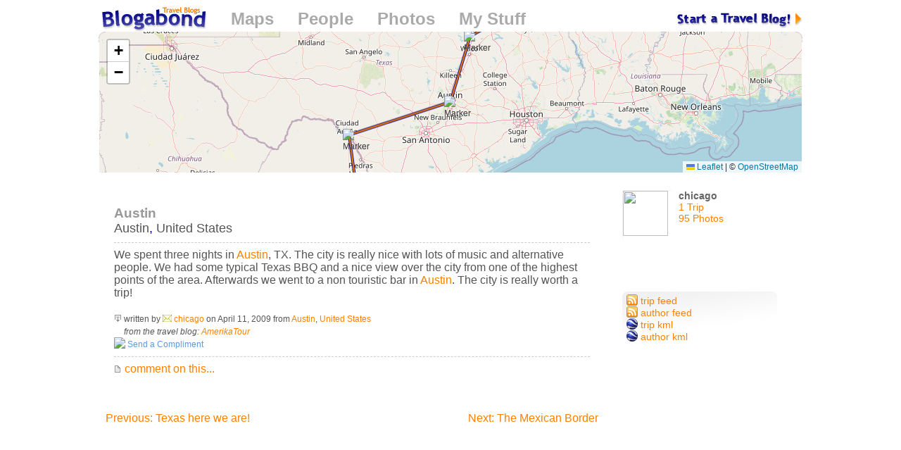

--- FILE ---
content_type: text/html; charset=utf-8
request_url: http://blogabond.com/CommentView.aspx?CommentID=56171
body_size: 6737
content:

<!DOCTYPE html PUBLIC "-//W3C//DTD XHTML 1.0 Strict//EN" "http://www.w3.org/TR/xhtml1/DTD/xhtml1-strict.dtd">
<html xmlns="http://www.w3.org/1999/xhtml" xmlns:v="urn:schemas-microsoft-com:vml">
	<head>
		<title>Austin - Blogabond</title>
		
		<meta name="GENERATOR" Content="Microsoft Visual Studio .NET 7.1">
		<meta name="CODE_LANGUAGE" Content="C#">
		<meta name=vs_defaultClientScript content="JavaScript">
		<meta name=vs_targetSchema content="http://schemas.microsoft.com/intellisense/ie5">
		
		<style type="text/css">
			v\:* {
			behavior:url(#default#VML);
			}
		</style>
		
	</head>
	<body MS_POSITIONING="GridLayout">
	

	
<head>
	
	<meta name="revisit-after" content="1">
	<link rel="stylesheet" type="text/css" href="/Shell/roundlook.css" media="all">
	<!--[if lt IE 7]>
		<link rel="stylesheet" type="text/css" href="/Shell/roundlook_ie6.css" media="all">
	<![endif]-->
	<link rel="shortcut icon" href="http://www.blogabond.com/favicon.ico" type="image/vnd.microsoft.icon"> 
	<link rel="icon" href="http://www.blogabond.com/favicon.ico" type="image/vnd.microsoft.icon"> 
	<script>
		var roundLook=true;
		var loadStart=new Date();
		var isSlow = false;
	</script>
	<script src="/comment.js"></script>
	<script src="/MapControls/LoadContentService.js"></script>
	
</head>

		<div id="container">
			<div class="dialog" style="margin-top:5px;float:left;width:1000px;position:absolute;margin-top:37px;z-index:510;">
				<div class="hd">
					<div class="c"></div>
				</div>
			</div>
			<div id="map" style="height:200px;width:998px;position:absolute;margin-top:37px;margin-left:1px;z-index:500;">
				
				<div style="position:absolute;background-color:#ff8000;width:75px;padding-top:5px;">
					&nbsp;Loading...
				</div>
			</div>
		
	

			<a href="/TripReportComment_Edit.aspx" style="float:right;" title="Start a new Travel Blog!">
				<img src="http://img.blogabond.com/img2/start.gif" style="margin-top:10px;" border=0 alt="Start a new Travel Blog!"></a>
			<a href="/" title="Blogabond Home">
				<img src="http://img.blogabond.com/img2/logo_arc.gif" style="margin-bottom:-10px;margin-left:5px;margin-top:2px;" border=0 alt="Blogabond Home"></a>
			<a class="topNavLink" href="/WorldBrowser.aspx">Maps</a>
			<a class="topNavLink" href="/AuthorBrowse.aspx">People</a>
			<a class="topNavLink" href="/Photos/PhotoBrowse.aspx">Photos</a>
			
			<a class="topNavLink" href="/MyAccount.aspx">My Stuff</a>
			
			
			<div class="dialog" style="margin-top:5px;float:left;width:1000px;">
				
				<div class="hd">
					<div class="c"></div>
				</div>

				<div class="bd">
					<div id="divContent" class="c" style="padding-top:210px;min-height:600px;">
						<div style="float:left;width:700px;">
							
							<div id="divContentInner">

						


						
						


	<form method="post" action="./CommentView.aspx?CommentID=56171" id="frmMain">
<div class="aspNetHidden">
<input type="hidden" name="__VIEWSTATE" id="__VIEWSTATE" value="/wEPDwUKMTAwMTA1MjYyOWRkKndPUmLQSIT06O6AwkWsPhn9o2/qlEMqmI1ufrIPa/Y=" />
</div>

<div class="aspNetHidden">

	<input type="hidden" name="__VIEWSTATEGENERATOR" id="__VIEWSTATEGENERATOR" value="0B777CA3" />
	<input type="hidden" name="__EVENTVALIDATION" id="__EVENTVALIDATION" value="/wEdAALSikmSrFWhZ1bbxV1AdOGJZ/QAQ6v9p/GI49Nd9bFbdqMRSpOnaQKgmrTOlZc58WkHdZKM5/oB2s98AU7FOI8K" />
</div>
		
<table id='trComment_' class="contentBox" style="">
	<tr>
		<td class="contentBoxContent">

			


<a id="C56171"></a>


<a href="/CommentView.aspx?CommentID=56171" id="commentBlock_commentText_permalinkTitle" style="text-decoration:none;">
	<h1 id="commentBlock_commentText_spanCommentTitle">Austin</h1>
</a>
<h2 id="commentBlock_commentText_spanDateLine">
	<a href="/United-States/Austin" id="commentBlock_commentText_linkLocationName" class="stealthlink">Austin</a>,
	<a href="/United-States" id="commentBlock_commentText_linkCountryName" class="stealthlink">United States</a>
</h2>
<hr>
<span id="commentBlock_commentText_spanCommentText" class="content">We spent three nights in <a href='/United-States/Austin'>Austin</a>, TX. The city is really nice with lots of music and alternative people. We had some typical Texas BBQ and a nice view over the city from one of the highest points of the area. Afterwards we went to a non touristic bar in <a href='/United-States/Austin'>Austin</a>. The city is really worth a trip!</span>

<img src="http://img.blogabond.com/images/pixel.gif" width=600 height=1 border=0 style="clear:both"><br>			
<br>

<div id="divScoreHolder56171">

	<div id="divScore56171" style="margin-left:-2px;float:right;">
	
		
<!--
		<div class="sprite">
			<img src="/images/icons/vote_icons.png" style="margin-left:0px;" />
		</div>
		<span class="score">1</span>
		<div class="sprite">
			<img src="/images/icons/vote_icons.png" style="margin-left:-80px;" />
		</div>
		<span class="score">3</span>
		<div class="sprite">
			<img src="/images/icons/vote_icons.png" style="margin-left:-60px;" />
		</div>
		<span class="score">1</span>
			<div class="sprite">
			<img src="/images/icons/vote_icons.png" style="margin-left:-180px;" />
		</div>
		<span class="score">15</span>
-->		
	</div>
	
	




















</div>

<span class="contentSmall">
	<a href="/CommentView.aspx?CommentID=56171" id="commentBlock_commentText_permalink"><img src="http://img.blogabond.com/images/permalink.gif" width=11 height=11 border=0 alt="permalink"></a>

	written by 
	<a href="/Forums/SendMail.aspx?UserID=6068" id="commentBlock_commentText_ulUser_linkEmail" title="send email to chicago"><img src="http://img.blogabond.com/images/email2.gif" id="commentBlock_commentText_ulUser_imgEmail" border="0" /></a>&nbsp;<a href="/chicago" id="commentBlock_commentText_ulUser_linkUser" title="View this user&#39;s profile">chicago</a>
	
	on 
	April 11, 2009

<!--
	<a href="/Login.aspx?returnPath=%2fCommentView.aspx%3fCommentID%3d56171" id="commentBlock_commentText_linkVote" class="rockin" style="float:right;" title="Login to vote this up!"><img src="http://img.blogabond.com/images/metal.gif" border=0> <span id="spanVote56171">This Freakin' Rocks!!!</span> <img src="http://img.blogabond.com/images/metal_r.gif" border=0></a>
-->	

	
	<span id="commentBlock_commentText_spanDateLine2">
		from 
		<a href="/United-States/Austin" id="commentBlock_commentText_linkLocationName2">Austin</a>,
		<a href="/United-States" id="commentBlock_commentText_linkCountryName2">United States</a>
		
		<br>
		<img src="http://img.blogabond.com/images/pixel.gif" width=11 height=11 border=0 alt="">
		<i>from the travel blog: <a href="/TripView.aspx?TripID=6245" id="commentBlock_commentText_linkTripName">AmerikaTour</a></i>

				
		<br style="clear:both;" />
		







<a href="/Login.aspx?returnPath=%2fCommentView.aspx%3fCommentID%3d56171#linkCompliment56171" id="commentBlock_commentText_cbLink_linkLogin2" style="color:#5899E3;">
		<img src="/images/icons/compliment.png" border="0" class="inline"/> Send a Compliment
	</a>















	</span>
	
	<br>
	

</span>

			


	<hr>
	<a href="/Forums/ComposeMessage.aspx?ParentCommentID=56171" id="commentBlock_commentComments_linkMessagePost"><img src="http://img.blogabond.com/images/edit.gif" border=0> comment on this...</a>


		</td>
	</tr>
</table>

		<a href="/CommentView.aspx?CommentID=56061" id="nextBlock_linkPrevious" style="float:left">Previous: Texas here we are!</a>
<a href="/CommentView.aspx?CommentID=56574" id="nextBlock_linkNext" style="float:right">Next: The Mexican Border</a>
<br style="clear:both;" />
		<br />
		<input name="hdReturnPath" type="hidden" id="hdReturnPath" />
	</form>
	
							</div>
						</div>
						<div id="shellBottom_altNav" style="float:right;margin-right:10px;"><div id="shellBottom_bio" style="width:220px;border:solid 0px #cccccc;font-size:90%;margin-bottom:50px;">



	<a href="/chicago" id="shellBottom_linkUserPhoto" style="float:left;margin-right:10px;" title="chicago">
		<img src="/images/nobody_64.gif" id="shellBottom_imgUserPhoto" class="borderedPhoto" style="margin-top:0px;border-left:solid 1px #f6f6f6;border-top:solid 1px #f6f6f6;" width="64" height="64" border="0" />
	</a>
	<a href="/chicago" id="shellBottom_linkAuthorName" style="font-weight:bold;color:#666;">chicago</a><br />
	<a href="/TripView.aspx?TripID=6245" id="shellBottom_linkTrips">1 Trip</a><br />
	<a href="/Photos/PhotoBrowse.aspx?UserID=6068" id="shellBottom_linkPhotos">95 Photos</a><br />
	<br style="clear:both" />
	<span id="shellBottom_lblBio"></span>

	<p style="clear:both" />
<!--
<a name="a2a_dd" onmouseover="a2a_show_dropdown(this)" onmouseout="a2a_onMouseOut_delay()" href="http://www.addtoany.com/bookmark"><img src="http://static.addtoany.com/buttons/share_save_171_16.gif" width="171" height="16" border="0" alt="Share/Save/Bookmark"/></a><script type="text/javascript">a2a_linkname=document.title;a2a_linkurl=location.href;a2a_custom_services=[["Twiddla","http://www.twiddla.com/add?title=A2A_LINKNAME_ENC&url=A2A_LINKURL_ENC","http://www.twiddla.com/images/icon_16x16.png"]];</script><script type="text/javascript" src="http://www.addtoany.com/menu/page.js"></script>
-->

</div><div id="shellBottom_divGeekStuff" class="geekStuff" style="margin-bottom:50px;">
	<table>
		<tr valign="top">
			<td>
				<a href="/rss/rss.aspx?TripID=6245" id="shellBottom_linkTripFeed"><img src="http://img.blogabond.com/images/rss_16.png" border="0" width="16" height="16" class="inline" /> trip feed<br /></a>
				<a href="/rss/rss.aspx?UserID=6068" id="shellBottom_linkAuthorFeed"><img src="http://img.blogabond.com/images/rss_16.png" border="0" width="16" height="16" class="inline" /> author feed<br /></a>
				<a href="/rss/kml.aspx?TripID=6245" id="shellBottom_linkTripKML"><img src="http://img.blogabond.com/images/kml.png" border="0" width="16" height="16" class="inline" /> trip kml<br /></a>
				<a href="/rss/kml.aspx?UserID=6068" id="shellBottom_linkAuthorKML"><img src="http://img.blogabond.com/images/kml.png" border="0" width="16" height="16" class="inline" /> author kml<br /></a>
				
			</td>
		</tr>
	</table>
	<script type="text/javascript">
		function retargetBookmarks()
		{
			var title = escape(document.title);
			var url = escape(location.href);
			
			var div = document.getElementById("divSocialBookmarks");
			if (div)
			{
				div.innerHTML = div.innerHTML.replace(/__URL__/g, url);
				div.innerHTML = div.innerHTML.replace(/__TITLE__/g, title);
			}
			
		}
		retargetBookmarks();
	
	</script>


</div></div>
						
						

<br style="clear:both;"/>
&nbsp;
				
				&nbsp;			
			</div>
		</div>

		<div class="ft">
			<div class="c"></div>
		</div>
	</div>
</div>
<br style="clear:both;"/>
<div style="text-align:center;margin-top:100px;display:inline;">
	<span style="font-size:90%;color:#666;">
		Blogabond 
		v2.40.58.80
		<span id="shellBottom_lblVersion"></span>
		&copy; 2026
		<a href="http://www.expatsoftware.com/" style="margin-right:200px;color:#666;">Expat Software Consulting Services</a>
	</span>

		<a href="/Promo/About.aspx">about</a>
		:
		<a href="/Promo/Press.aspx">press</a>
		:
		<a href="/rss/rss.aspx">rss</a>
		:
		<a href="/Promo/Privacy.aspx">privacy</a>
</div>


<script src='http://www.google-analytics.com/ga.js' type='text/javascript'></script>
<script type="text/javascript">
var pageTracker = _gat._getTracker("UA-101157-1");
pageTracker._trackPageview();

if(window.showingAds)
{
	//pageTracker._trackEvent('Ads', 'Impression');
	pageTracker._trackPageview("/ad_impression.html");
}
</script>

<!--
<script src="http://www.google-analytics.com/urchin.js" type="text/javascript">
</script>
<script type="text/javascript">
	_uacct = "UA-101157-1";
	if (window.urchinTracker)
	{
		urchinTracker();
	}
</script>	
-->
	
  </body>
</html>



<link rel='stylesheet' href='https://unpkg.com/leaflet@1.9.3/dist/leaflet.css' integrity='sha256-kLaT2GOSpHechhsozzB+flnD+zUyjE2LlfWPgU04xyI=' crossorigin=''/>
<script src='https://unpkg.com/leaflet@1.9.3/dist/leaflet.js' integrity='sha256-WBkoXOwTeyKclOHuWtc+i2uENFpDZ9YPdf5Hf+D7ewM=' crossorigin=''></script>

<div id="divMarkerXML">
	
<markers>
	
<marker 
lat="41.85" 
lon="-87.65" 
locationid="3208" 
locationname="Chicago, United States" 
markertype="comment" 
imageid="0" 
commentid="54454" 
zoomcalc="0"
isnewtrip="true" 
description=""></marker>
		
<marker 
lat="35.14944" 
lon="-90.04889" 
locationid="3415" 
locationname="Memphis, United States" 
markertype="comment" 
imageid="0" 
commentid="54734" 
zoomcalc="0"
isnewtrip="false" 
description=""></marker>
		
<marker 
lat="34.50361" 
lon="-93.055" 
locationid="7055" 
locationname="Hot Springs, United States" 
markertype="comment" 
imageid="0" 
commentid="55518" 
zoomcalc="1"
isnewtrip="false" 
description=""></marker>
		
<marker 
lat="33.44167" 
lon="-94.0375" 
locationid="7555" 
locationname="Texarkana, United States" 
markertype="comment" 
imageid="0" 
commentid="56060" 
zoomcalc="1"
isnewtrip="false" 
description=""></marker>
		
<marker 
lat="32.01083" 
lon="-97.12972" 
locationid="13901" 
locationname="Hillsboro, United States" 
markertype="comment" 
imageid="0" 
commentid="56061" 
zoomcalc="1"
isnewtrip="false" 
description=""></marker>
		
<marker 
lat="30.26694" 
lon="-97.74278" 
locationid="3421" 
locationname="Austin, United States" 
markertype="comment" 
imageid="0" 
commentid="56171" 
zoomcalc="1"
isnewtrip="false" 
description=""></marker>
		
<marker 
lat="29.3625" 
lon="-100.89639" 
locationid="6901" 
locationname="Del Rio, United States" 
markertype="comment" 
imageid="0" 
commentid="56574" 
zoomcalc="1"
isnewtrip="false" 
description=""></marker>
		
<marker 
lat="25.6666667" 
lon="-100.3166667" 
locationid="2245" 
locationname="Monterrey, Mexico" 
markertype="comment" 
imageid="0" 
commentid="56575" 
zoomcalc="1"
isnewtrip="false" 
description=""></marker>
		
<marker 
lat="23.65" 
lon="-100.65" 
locationid="14218" 
locationname="Matehuala, Mexico" 
markertype="comment" 
imageid="0" 
commentid="58644" 
zoomcalc="1"
isnewtrip="false" 
description=""></marker>
		
<marker 
lat="21.8833333" 
lon="-102.3" 
locationid="2238" 
locationname="Aguascalientes, Mexico" 
markertype="comment" 
imageid="0" 
commentid="59122" 
zoomcalc="1"
isnewtrip="false" 
description=""></marker>
		
<marker 
lat="20.6166667" 
lon="-105.25" 
locationid="5460" 
locationname="Puerto Vallarta, Mexico" 
markertype="comment" 
imageid="0" 
commentid="61415" 
zoomcalc="1"
isnewtrip="false" 
description=""></marker>
		
<marker 
lat="20.6666667" 
lon="-103.3333333" 
locationid="2235" 
locationname="Guadalajara, Mexico" 
markertype="comment" 
imageid="0" 
commentid="61417" 
zoomcalc="1"
isnewtrip="false" 
description=""></marker>
		
<marker 
lat="19.6833333" 
lon="-103.4833333" 
locationid="14546" 
locationname="Ciudad Guzman, Mexico" 
markertype="comment" 
imageid="0" 
commentid="61420" 
zoomcalc="1"
isnewtrip="false" 
description=""></marker>
		
	
<marker 
lat="20.6666667" 
lon="-103.3333333" 
locationid="2235" 
locationname="Guadalajara, MX" 
markertype="photo" 
imageid="49471" 
commentid="0" 
zoomcalc="0"
description=""></marker>
		
<marker 
lat="21.8833333" 
lon="-102.3" 
locationid="2238" 
locationname="Aguascalientes, MX" 
markertype="photo" 
imageid="48645" 
commentid="0" 
zoomcalc="0"
description=""></marker>
		
<marker 
lat="25.6666667" 
lon="-100.3166667" 
locationid="2245" 
locationname="Monterrey, MX" 
markertype="photo" 
imageid="48634" 
commentid="0" 
zoomcalc="0"
description=""></marker>
		
<marker 
lat="41.85" 
lon="-87.65" 
locationid="3208" 
locationname="Chicago, US" 
markertype="photo" 
imageid="46971" 
commentid="0" 
zoomcalc="0"
description=""></marker>
		
<marker 
lat="35.14944" 
lon="-90.04889" 
locationid="3415" 
locationname="Memphis, US" 
markertype="photo" 
imageid="48605" 
commentid="0" 
zoomcalc="0"
description=""></marker>
		
<marker 
lat="30.26694" 
lon="-97.74278" 
locationid="3421" 
locationname="Austin, US" 
markertype="photo" 
imageid="48617" 
commentid="0" 
zoomcalc="0"
description=""></marker>
		
<marker 
lat="20.6166667" 
lon="-105.25" 
locationid="5460" 
locationname="Puerto Vallarta, MX" 
markertype="photo" 
imageid="49463" 
commentid="0" 
zoomcalc="0"
description=""></marker>
		
<marker 
lat="29.3625" 
lon="-100.89639" 
locationid="6901" 
locationname="Del Rio, US" 
markertype="photo" 
imageid="48632" 
commentid="0" 
zoomcalc="0"
description=""></marker>
		
<marker 
lat="34.50361" 
lon="-93.055" 
locationid="7055" 
locationname="Hot Springs, US" 
markertype="photo" 
imageid="48609" 
commentid="0" 
zoomcalc="0"
description=""></marker>
		
<marker 
lat="33.44167" 
lon="-94.0375" 
locationid="7555" 
locationname="Texarkana, US" 
markertype="photo" 
imageid="48612" 
commentid="0" 
zoomcalc="0"
description=""></marker>
		
<marker 
lat="32.01083" 
lon="-97.12972" 
locationid="13901" 
locationname="Hillsboro, US" 
markertype="photo" 
imageid="48616" 
commentid="0" 
zoomcalc="0"
description=""></marker>
		
<marker 
lat="23.65" 
lon="-100.65" 
locationid="14218" 
locationname="Matehuala, MX" 
markertype="photo" 
imageid="48643" 
commentid="0" 
zoomcalc="0"
description=""></marker>
		
<marker 
lat="19.6833333" 
lon="-103.4833333" 
locationid="14546" 
locationname="Ciudad Guzman, MX" 
markertype="photo" 
imageid="49712" 
commentid="0" 
zoomcalc="0"
description=""></marker>
		
</markers>
</div>	

<map id="mapControlNarrow" name="mapControlNarrow">
	<area href="javascript:setMapType(0);" shape=rect coords="0,0,30,17" alt="View as Map">
	<area href="javascript:setMapType(1);" shape=rect coords="37,0,100,17" alt="View as Satellite Imagery">
	<area href="javascript:setMapType(2);" shape=rect coords="110,0,158,17" alt="View as Map with Satellite Imagery">
	<area href="javascript:toggleShowMarkers();" shape=rect coords="158,0,200,17" alt="Show/Hide Info Labels">
	<area href="javascript:zoomOut();" shape=rect coords="200,0,216,17" alt="Zoom Out">
	<area href="javascript:zoomIn();" shape=rect coords="216,0,232,17" alt="Zoom In">
</map>
<map id="mapZoom" name="mapZoom">
	<area href="javascript:zoomOut();" shape=rect coords="0,0,16,17" alt="Zoom Out">
	<area href="javascript:zoomIn();" shape=rect coords="16,0,32,17" alt="Zoom In">
</map>
<map id="mapMapType" name="mapMapType">
	<area href="javascript:setMapType(0);" shape=rect coords="0,0,30,17">
	<area href="javascript:setMapType(1);" shape=rect coords="37,0,100,17">
	<area href="javascript:setMapType(2);" shape=rect coords="110,0,158,17">
</map>
<map id="mapBigSmall" name="mapBigSmall">
	<area href="javascript:setMapBigSmall();" shape=polygon coords="0,0,60,0,60,40,43,40,43,17,0,17,0,0">
</map>
<div style="display:none;">
	<img id="mapControls" src="/images/mapControls_narrow_show.gif" width=232 height=17 border=0  usemap="#mapControlNarrow" />
	<div id="mapControlsWide">
		<img src="http://img.blogabond.com/images/zoom.gif" width=32 height=17 usemap="#mapZoom" border=0 align=left style="align:left;"/>
		<img src="http://img.blogabond.com/images/maptype.gif" width=158 height=17 usemap="#mapMapType" border=0 align=right style="align:right;"/>
	</div>
	<div id="mapControlBigSmall">
		<img id="imgBigSmall" src="/images/mo_big.gif" width=60 height=40 usemap="#mapBigSmall" border=0 align=right style="float:right;"/>
	</div>
	<div id="cityFinderSearch">
		<form id="locationSearch" name="locationSearch" method=get style="margin-bottom:5px;font-size:14px;" onsubmit="goSearch();return false;">
			find city: 
			<input type=text 
				id="search" 
				name="search" 
				autocomplete=off 
				onkeypress="return cityName_keypress(this, event);" 
				onkeydown="return cityName_keydown(this, event);" 
				onkeyup="cityName_keyup(this, event)" 
				onblur="cityName_blur()" 
				style="width:140px">
			<br>
		</form>
	</div>
	<div id="divAutoCompleteList" class="cityFinderAutocomplete"></div>
</div>
<script  src="/MapControls/MapOverlayControls.js"></script>

			
<script type="text/javascript" src="/MapControls/crosshair.js"></script>			
<script type="text/javascript" src="/MapControls/leaflet/ItineraryMapLeaflet.js"></script>
<script type="text/javascript" src="/MapControls/LoadContentService.js"></script>
<script>
	var viewingUserID = 6068;
	var itineraryMapCenter = new ItineraryFeature(30.26694, -97.74278, null, '', null, null, null);



//alert(viewingUserID)

</script>



<script>

	

</script>

--- FILE ---
content_type: application/javascript
request_url: http://blogabond.com/comment.js
body_size: 3260
content:
//
// General
//

	function getLazyReference(obj)
	{
		if (obj.id)
		{
			return obj;
		}
		else
		{
			return document.getElementById(obj);
		}
	}

	// actually add an event listener, regardless of browser
	function addListener(obj, eventType, listenerFunction)
	{
		if (!obj)
		{
			alert("bad object for " + eventType + ", obj:" + obj + ", fn:" + listenerFunction + ", caller:" + addListener.caller);
			return;
		}
		if (obj.addEventListener)
		{
			obj.addEventListener(eventType, listenerFunction, true);
			
		}
		else if (obj.attachEvent)
		{
			var success = obj.attachEvent("on" + eventType, listenerFunction);
		}
	}
	
	function cancelEvent(e)
	{
		e.cancelBubble = true;

		if (e.preventDefault)
		{
			e.preventDefault()
		}

		if (e.stopPropagation)
		{
			e.stopPropagation()
		}

		return false;
	}
	
	function GetSelectValue(box)
	{
		if (!box.selectedIndex)
		{
			box = document.getElementById(box);
		}
		
		return box.options[box.selectedIndex].value;
	}

//
// Discussion Comments
//

	var commentSocketFrame;

	function InitCommentSocket()
	{	
		if (commentSocketFrame == null)
		{
			commentSocketFrame = document.createElement("IFRAME");
			commentSocketFrame.style.visibility = "hidden";
			document.body.appendChild(commentSocketFrame);
		}
	}
	
	function SendSocketRequest(request)
	{
		InitCommentSocket();
		commentSocketFrame.src = request;
	}

	function ViewComments(commentID)
	{
		var divComment = document.getElementById("divComment" + commentID)
		
		var request = "/WebServices/CommentService.aspx?commentID=" + commentID + "&commentsOnly=1";
		SendSocketRequest(request)
	}
	
	function CommentServiceCallback(commentID)
	{
		var divComment = document.getElementById("divComment" + commentID);
		var commentSocketWindow = commentSocketFrame.contentWindow || commentSocketFrame.contentDocument.defaultView;

		divComment.innerHTML = commentSocketWindow.document.body.innerHTML;
	}
	
	
	
//
// low-bandwidth mode	
//
	function loadFinished()
	{
		//var slowdiv = document.getElementById("slowconnection");
		//if (slowdiv && window.loadStart)
		if (window.loadStart)
		{
			var slowUrl = location.href;
			if (slowUrl.indexOf("?") > -1)
			{
				slowUrl += "&slow="
			}
			else
			{
				slowUrl += "?slow="
			}
			
			if (window.isSlow)
			{
					addInfoBar('This is low bandwidth mode, so maps are disabled. <a href="' + slowUrl + '0">switch back to fast mode</a>?');
			}
			else
			{
				var elapsedTicks = new Date() - loadStart;
				if (elapsedTicks > 8000)
				{
					// 8 seconds is long enough for a scoring bullride.  We aught to be able to load a single page in that time.
					addInfoBar('Wow, this connection is slow!  Wanna <a href="' + slowUrl + '1">switch to low bandwidth mode</a>?');
				}
			}
		}
		
	}
	
	function addInfoBar(message)
	{
		var infobar = document.createElement("DIV");
		infobar.className = "infobar";
		infobar.innerHTML = message;
		if (document.body && document.body.childNodes.length > 0)
		{
			document.body.insertBefore(infobar, document.body.childNodes[0]);
		}
	}
	
	if (window.isSlow)
	{
		loadFinished();
	}
	else
	{
		addListener(window, "load", loadFinished);
	}

//
// Voting
//
	
	function VoteUp(commentID)
	{
		var request = "/WebServices/VoteService.aspx?commentID=" + commentID;
		SendSocketRequest(request)
		
		//window.open(request, "aaa");
	}
	
	function VoteImageUp(imageID)
	{
		var request = "/WebServices/VoteService.aspx?imageID=" + imageID;
		SendSocketRequest(request)
		
		//window.open(request, "aaa");
	}

	function VoteServiceCallback(id)
	{
		var spanVote = document.getElementById("spanVote" + id);
		if (spanVote)
		{
			spanVote.innerHTML = "<b>Cool.  You've voted for it!<b>";
		}
	}
	
//
// Compliments
//
Vote = {listenerSet:false}

Vote.Send = function()
{
	var text = escape(document.getElementById("txtCompliment").value)
	var commentID = document.getElementById("hdTargetCommentID").value
	var imageID = document.getElementById("hdTargetImageID").value
	
	LoadContentService.SendVote(commentID, imageID, Vote.index+1, text, Vote.onVoted);
	
	Vote.commentID = commentID;
	Vote.imageID = imageID;
	
	if (commentID > 0)
	{
		Vote.itemID = commentID;
		//Vote.isComment = true;
	}
	else
	{
		Vote.itemID = imageID;
		//Vote.isComment = true;
	}
}

Vote.Open = function(commentID)
{
	Vote.Close();
	LoadContentService.LoadComplimentEdit(commentID, 'divCompliment' + commentID)
}

Vote.Close = function()
{
	var div = document.getElementById("divComplimentBox");
	while (div)
	{
		div.parentNode.removeChild(div);
		div = document.getElementById("divComplimentBox");
	}
}

Vote.onVoted = function()
{
	//alert("voted");
	Vote.Close();
	
	var scoreBox = document.getElementById("divScoreHolder" + Vote.itemID);
	if (scoreBox)
	{
		//scoreBox.scrollIntoView();
		LoadContentService.LoadComplimentScore(Vote.commentID, Vote.imageID, scoreBox.id)
	}
	
}

Vote.onIndexChanged = function(list, index)
{
	Vote.index = index;
	
	indicator = document.getElementById("spriteSend");
	indicator.style.marginLeft = (-20 * index) + "px";
	//alert(index)
}

Vote.onClick = function(e)
{
	var target = e.target ? e.target : e.srcElement;
	var depth = 0;
	while (target && ++depth < 5)
	{
		if (target.id == "divComplimentBox")
		{
			// we're over the compliment box.  don't close it!
			return;
		}
		target = target.offsetParent;
	}
	
	return Vote.Close()
}

Vote.onOpen = function()
{
	if (!Vote.listenerSet)
	{
		addListener(document.body, "click", Vote.onClick)
		Vote.listenerSet = true;
	}
	
	Vote.buttons = new RadioButtonList("rbVote1","rbVote2","rbVote3","rbVote4","rbVote5","rbVote6","rbVote7","rbVote8","rbVote9","rbVote10");
	Vote.buttons.onChange = Vote.onIndexChanged;
	Vote.buttons.setSelectedIndex(7);

}

Vote.onScoreLoad = function()
{
	//alert('reloaded score');
}


// 
// This is a set of toolbar buttons that act like a radio list.
// Hand it a list anchor ids: new RadioButtonList("link1", "link2", "link3");
//
function RadioButtonList()
{
	this.links = new Array();
	for (var a=0; a<arguments.length; a++)
	{
		var link = getLazyReference(arguments[a]);
		link.jref = this;
		link.checked = false;
		link.index = this.links.length;
		this.links[this.links.length] = link;

		addListener(link, "click", this.click);
	}
	this.setSelectedIndex(0);
	
	this.onChange = null;
}
RadioButtonList.prototype.click = function(e)
{
	//var target = e.target ? e.currentTarget : e.srcElement;
	var target = e.target ? e.target : e.srcElement;
	var depth = 0;
	while (target.tagName != "A" && depth++ < 5)
	{
		// for some reason, it's the IMG that registers the click, not the link itself
		target = target.parentNode;
	}
	target.jref.setSelectedIndex(target.index);
	target.blur();
}
RadioButtonList.prototype.render = function()
{
	for (var a=0; a<this.links.length; a++)
	{
		var link = this.links[a];
		if (link.checked)
		{
			link.className = "selected";
		}
		else
		{
			link.className = "";
		}
	}
}
RadioButtonList.prototype.setSelectedIndex = function(index)
{
	for (var a=0; a<this.links.length; a++)
	{
		var link = this.links[a];
		link.checked = false;
	}
	this.selectedIndex = index;
	this.links[index].checked = true;
	this.render();
	
	if (this.onChange != null)
	{
		this.onChange(this, this.selectedIndex);
	}
}
	

//
// Admin
//

	function commentEdit_mouseOver(id)
	{
		var obj = document.getElementById(id);
		if (obj && obj.style)
		{
			obj.style.originalBorder = obj.style.border;
			obj.style.border = "1px dashed #cccccc";
		}
	}

	function commentEdit_mouseOut(id)
	{
		var obj = document.getElementById(id);
		if (obj && obj.style)
		{
			//obj.style.border = obj.style.originalBorder;
			obj.style.border = "1px solid #cccccc";
		}
	}
	
	function adminEdit(id)
	{
		window.open("/Cramhole/Admin/Element_Edit.aspx?elementID=" + id);
	}

	function openPreviewWindow()
	{
		var previewWindow = window.open("", "preview", "width=840,height=800,scrollbars");
		previewWindow.focus();
	}


--- FILE ---
content_type: application/javascript
request_url: http://blogabond.com/MapControls/leaflet/ItineraryMapLeaflet.js
body_size: 2350
content:

var mapExpand = false;
var showControls = true;
var mapDivID = "map";
var map;
var lastLat = 0;
var lastLon = 0;
var minLat = 180;
var minLon = 180;
var maxLat = -180;
var maxLon = -180;
var cancelZoom = false;

var markerHash = new Object();
var request;



// NOTE: If this breaks on IE and nothing else, it's probably a problem with the HTML tag.
function initMap() {
	//map = L.map('map').setView([51.505, -0.09], 13);
	map = L.map('map');
	map.setView([51.505, -0.09], 13);

	const tiles = L.tileLayer('https://tile.openstreetmap.org/{z}/{x}/{y}.png', {
		maxZoom: 19,
		attribution: '&copy; <a href="http://www.openstreetmap.org/copyright">OpenStreetMap</a>'
	}).addTo(map);

	initOverlayControls(true, false);

	// Drop itinerary markers and path
	overlayFeatureMarkers();

	setCenter();

	if (window.ItineraryMap_PostInit) {
		window.ItineraryMap_PostInit();
	}
}

//function renderFeature(lat, lon, id, name, markerType, zoomCalc)
function renderFeature(feature)
{
	console.log("renderFeature", feature);

	//alert(lat + ", " + lon + ", " + id + ", " + name + ", " + markerType + ", " + zoomCalc);
	if (isNaN(feature.lat) || isNaN(feature.lon) || isNaN(feature.id)) {
		return;
	}

	var markerIcon = commentMarker;
	if (feature.markerType === "photo") {
		markerIcon = cameraMarker;
	}
	else if (feature.markerType === "waypoint") {
		markerIcon = dotMarker;
	}

	var point = [feature.lat, feature.lon];
	var marker = L.marker(point, {icon: markerIcon}).addTo(map);
	
	//var marker = new GMarker(point, markerIcon);
	marker.locationName = feature.name;
	markerHash[feature.id] = marker;
//
//	map.addOverlay(marker);
//	markerHash[feature.id] = marker;
//
	if (feature.markerType !== "waypoint") {
		marker.on("click", () =>
		{
			console.log("c", feature, feature.id)
			// TODO: this wigs the map out for some (probably trivial) reason.  Fix.
			//LoadContentService.LoadUserContentByLocation(viewingUserID, feature.id, "divContentInner");
		});
}

	if (!feature.isNewTrip && lastLat !== 0 && lastLon !== 0 && feature.markerType !== "photo")
	{
		var points = [[lastLat, lastLon], [feature.lat, feature.lon]];
		L.polyline(points, { color: '#000080', weight: 4 }).addTo(map);
		L.polyline(points, { color: '#ff8000', weight: 2 }).addTo(map);
	}

	lastLat = feature.lat;
	lastLon = feature.lon;

	if (feature.zoomCalc == 1) {
		if (feature.lat < minLat)
			minLat = feature.lat;
		if (feature.lon < minLon)
			minLon = feature.lon;
		if (feature.lat > maxLat)
			maxLat = feature.lat;
		if (feature.lon > maxLon)
			maxLon = feature.lon;
	}

}

function overlayFeatureMarkers(markerXML)
{
	// in 2005, we needed a library to parse xml as a string.
	// in 2023, we can just snip off that bit of the inline document and use that.
	var doc = document.getElementById("divMarkerXML");
	if (doc) {

		var markers = doc.getElementsByTagName("marker");
		if (markers.length === 0) {
			// FireFox doesn't like uppercase tagnames.  IE doesn't like lowercase.
			markers = doc.getElementsByTagName("MARKER");
		}

		for (var i = 0; i < markers.length; i++) {
			var feature = new ItineraryFeature(parseFloat(markers[i].getAttribute("lat"))
				, parseFloat(markers[i].getAttribute("lon"))
				, parseInt(markers[i].getAttribute("locationid"))
				, markers[i].getAttribute("locationname")
				, markers[i].getAttribute("markertype")
				, markers[i].getAttribute("zoomcalc")
				, markers[i].getAttribute("isnewtrip")
				, parseInt(markers[i].getAttribute("commentid"))
				, parseInt(markers[i].getAttribute("imageid"))
			);
			renderFeature(feature);
		}
	}
}

function setCenter() {
	console.log("setCenter", itineraryMapCenter)
	if (window.itineraryMapCenter) {
		map.setView([itineraryMapCenter.lat, itineraryMapCenter.lon], 6);
		//map.setCenter(new GLatLng(itineraryMapCenter.lat, itineraryMapCenter.lon), 6);
		return;
	}

//	var center = new GLatLng((maxLat + minLat) / 2, (maxLon + minLon) / 2);
	var center = [(maxLat + minLat) / 2, (maxLon + minLon) / 2];
//	var bounds = new GLatLngBounds(
//		new GLatLng(maxLat, minLon)
//		, new GLatLng(minLat, maxLon)
//	);
//
//	var minZoom = map.getBoundsZoomLevel(bounds);
//	if (minZoom < 2) {
//		minZoom = 2;
//	}
//	if (minZoom > 8) {
//		minZoom = 8;
//	}

	//map.setCenter(center, minZoom);
	map.setView(center, 6);
}

function zoomIn(overlay, point) {
	//alert("zoomin click");

	if (!cancelZoom) {
		var newZoom = parseInt(map.getZoom()) + 1
		if (point) {
			map.setCenter(point, newZoom);
		}
		else {
			map.setZoom(newZoom);
		}
	}
	else {
		//alert("not zooming");
	}

	cancelZoom = false;
}

function zoomOut() {
	map.setZoom(parseInt(map.getZoom()) - 1);
}

function setMapType(index) {
	map.setMapType(map.getMapTypes()[index]);
}



function chillASec() {
	setTimeout("initMap()", 500);
}


window.onload = chillASec;
if (window.GUnload) { window.onunload = window.GUnload; }



function ItineraryFeature(lat, lon, id, name, markerType, zoomCalc, isNewTrip, commentID, imageID) {
	this.lat = parseFloat(lat);
	this.lon = parseFloat(lon);
	this.id = id;
	this.name = name;
	this.markerType = markerType;
	this.zoomCalc = zoomCalc;
	this.isNewTrip = (isNewTrip == "true") ? true : false;
	this.commentID = commentID;
	this.imageID = imageID;
}

